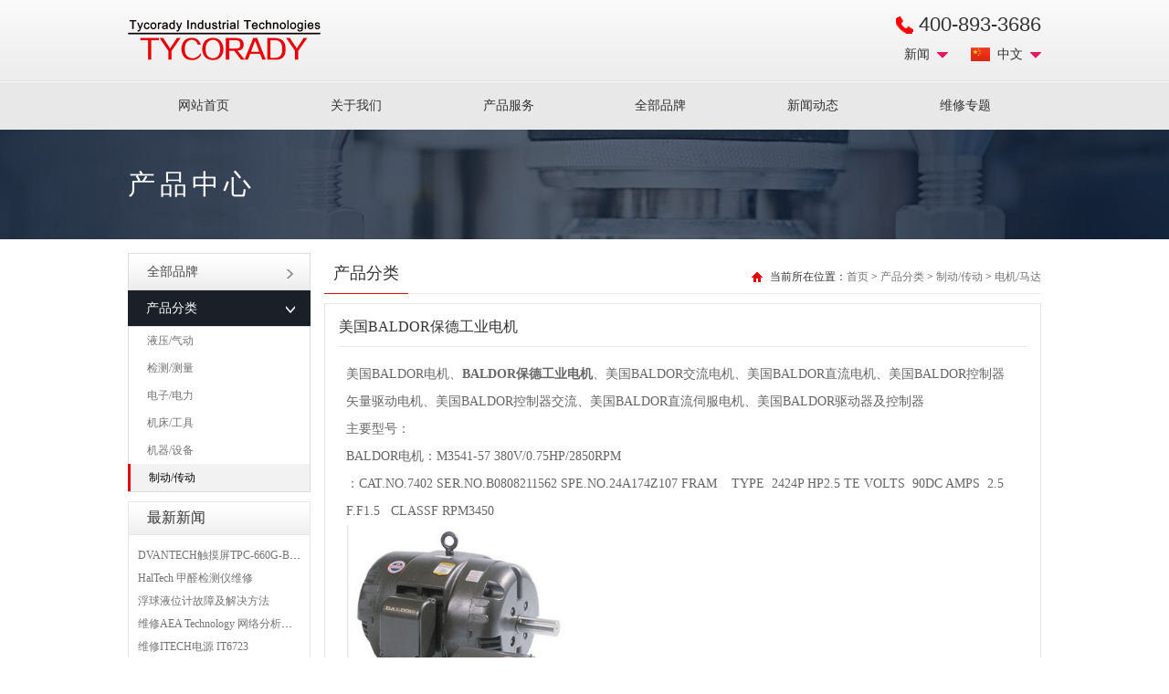

--- FILE ---
content_type: text/html
request_url: http://www.tycorady.com/products/zhidong_chuandong/dianji_mada/6742.html
body_size: 4849
content:
<!DOCTYPE html>
<html lang="en">
<head>
	<meta charset="UTF-8">
	<meta name="viewport" content="width=device-width,minimum-scale=1.0,maximum-scale=1.0,user-scalable=no">
	<title>美国BALDOR保德工业电机_电机/马达_制动/传动_产品分类_MRO工业品采购服务平台</title>
	<meta name="keywords" content="北京泰科瑞迪,工业品采购,工业品设备,工业品备件,MRO采购,进口工业零件">
	<meta name="description" content="北京泰科瑞迪,是一家国内领先的进口工业品设备采购公司.我们拥有完善的进口MRO采购供应体系.专门经销美国,德国等欧洲国家的工业产品备件.公司在美国和德国均有办事处,直接厂家采购,零中间商环节.公司主要经营:泵,阀,气动液压,检测,测量,仪器仪表,工业电器,电工电气,控制系统,五金工具,工控自动,电机,机床工具等工业备件.提供专业的工业品备件一站式采购服务.">
	<link rel="stylesheet" href="/static/tycorady/style/style.css">
</head>
<body>
<div class="top1">
	<div class="main">
		<h1 class="logo"><a href="http://www.tycorady.com/">MRO工业品采购服务平台</a></h1>
		<div class="fr yy">
			<span class="navbtn"></span>
			<div class="tel"><p>400-893-3686</p></div>
			<div class="d1">
				<p><i class="cn"></i>中文</p>
				<ul>
					<li><i class="cn"></i><a href="http://www.tycorady.com/">中文</a></li>
					<li><i class="en"></i><a href="#">English</a></li>
					<li><i class="de"></i><a href="#">German</a></li>
				</ul>
			</div>
			<div class="d2">
				<p>新闻</p>
				<ul>
					<li><a href="/news/">新闻</a></li>
					<li><a href="/shipin/">视频</a></li>
				</ul>
			</div>
		</div>
	</div>
</div>
<div class="nav">
	<div class="main">
		<ul class="nav1">
			<li class="home"><a href="http://www.tycorady.com/">网站首页</a></li>			<li><a href="/about/">关于我们</a>			</li>			<li><a href="/services/">产品服务</a>				<ul class="nav2">					<li><a href="/services/daili/">代理品牌</a></li>					<li><a href="/brands">全部品牌</a></li>					<li><a href="/services/weixiu/">维修中心</a></li>					<li><a href="/services/kucun/">库存清单</a></li>					<li><a href="/services/sickwx/">sick安全激光扫描仪维修</a></li>					<li><a href="/services/blfsensor/">维修巴鲁夫位置传感器</a></li>					<li><a href="/services/bfservice/">泵阀维修</a></li>					<li><a href="/services/wdyb/">热电偶生产</a></li>					<li><a href="/services/ylcgq/">压力传感器</a></li>				</ul>			</li>			<li><a href="/brands/">全部品牌</a>			</li>			<li><a href="/news/">新闻动态</a>				<ul class="nav2">					<li><a href="/news/gongsidongtai/">公司动态</a></li>					<li><a href="/news/xingyexinwen/">行业新闻</a></li>					<li><a href="/news/chanpinzhuanti/">产品专题</a></li>					<li><a href="/news/jishuzhuanlan/">技术专栏</a></li>					<li><a href="/news/gongsifengcai/">公司风采</a></li>				</ul>			</li>			<li><a href="/wxzt/">维修专题</a>			</li>		</ul>
	</div>
</div><div class="top2">
	<div class="main"><strong>产品中心</strong></div>
</div>
<div class="main cls">
	<div class="w200 fl">
	<div class="menu1">
		<ul>
			<li><a href="/brands/">全部品牌<i></i></a></li>
			<li>
				<p class="on">产品分类<i></i></p>
				<div class="senk">					<a href="/products/yyqd/">液压/气动</a>					<a href="/products/jccl/">检测/测量</a>					<a href="/products/electronic/">电子/电力</a>					<a href="/products/jichuang_gongju/">机床/工具</a>					<a href="/products/jiqi_shebei/">机器/设备</a>					<a href="/products/zhidong_chuandong/" class="on">制动/传动</a>				</div>
			</li>
		</ul>
	</div>
	<div class="topnews mt10">
		<div class="bt1">最新新闻</div>
		<ul class="ls4">			<li><a href="/news/gongsidongtai/47355.html">DVANTECH触摸屏TPC-660G-B1BE维修成功案例</a></li>			<li><a href="/news/gongsidongtai/47375.html">HalTech 甲醛检测仪维修</a></li>			<li><a href="/news/gongsidongtai/47376.html">浮球液位计故障及解决方法</a></li>			<li><a href="/news/gongsidongtai/47378.html">维修AEA Technology  网络分析仪 6015-1010</a></li>			<li><a href="/news/gongsidongtai/47377.html">维修ITECH电源 IT6723</a></li>			<li><a href="/news/chanpinzhuanti/37834.html">德国FIRSTSENSOR温度传感器</a></li>			<li><a href="/news/chanpinzhuanti/39277.html">德国Stoerk-Tronic温控器维修</a></li>			<li><a href="/news/chanpinzhuanti/38451.html">供应美国WAVE BIOTECH血液分析仪</a></li>			<li><a href="/news/chanpinzhuanti/38334.html">维修以色列DOROT液压控制阀</a></li>			<li><a href="/news/chanpinzhuanti/38149.html">供应AIR WORK气动执行器</a></li>		</ul>
	</div>
	<p class="cls"></p>
	<div class="lxwm mt10">
		<div class="bt1">联系方式</div>
		<div>
			<div>
	地址：北京市朝阳区南新园西路6号香榭舍9A1<br>
	邮编：100122<br>
	电话：400-893-3686<br>
	传真：010-87311207<br>
	邮箱：sales@tycorady.com<br>
	网址：www.tycorady.com</div>
		</div>
	</div>
</div>	<div class="right">
		<div class="position cls">
			<strong>产品分类</strong>
			<p class="addr">当前所在位置：<a href="http://www.tycorady.com/">首页</a> &gt; <a href="/products/">产品分类</a> &gt; <a href="/products/zhidong_chuandong/">制动/传动</a> &gt; <a href="/products/zhidong_chuandong/dianji_mada/">电机/马达</a></p>
		</div>
		<div class="box1 mt10 cls">
			<p class="bt1">美国BALDOR保德工业电机</p>
			<div class="body1">
				<p style="margin: 0px 12px 0px 8px; padding: 0px; color: rgb(102, 102, 102); font-variant-numeric: normal; font-variant-east-asian: normal; font-stretch: normal; font-size: 14px; line-height: 30px; font-family: &quot;microsoft yahei&quot;;">
	美国BALDOR电机、<strong>BALDOR保德工业电机</strong>、美国BALDOR交流电机、美国BALDOR直流电机、美国BALDOR控制器矢量驱动电机、美国BALDOR控制器交流、美国BALDOR直流伺服电机、美国BALDOR驱动器及控制器</p>
<p style="margin: 0px 12px 0px 8px; padding: 0px; color: rgb(102, 102, 102); font-variant-numeric: normal; font-variant-east-asian: normal; font-stretch: normal; font-size: 14px; line-height: 30px; font-family: &quot;microsoft yahei&quot;;">
	主要型号：</p>
<p style="margin: 0px 12px 0px 8px; padding: 0px; color: rgb(102, 102, 102); font-variant-numeric: normal; font-variant-east-asian: normal; font-stretch: normal; font-size: 14px; line-height: 30px; font-family: &quot;microsoft yahei&quot;;">
	BALDOR电机：M3541-57 380V/0.75HP/2850RPM</p>
<p style="margin: 0px 12px 0px 8px; padding: 0px; color: rgb(102, 102, 102); font-variant-numeric: normal; font-variant-east-asian: normal; font-stretch: normal; font-size: 14px; line-height: 30px; font-family: &quot;microsoft yahei&quot;;">
	：CAT.NO.7402 SER.NO.B0808211562 SPE.NO.24A174Z107 FRAM&nbsp;&nbsp;&nbsp; TYPE&nbsp; 2424P HP2.5 TE VOLTS&nbsp; 90DC AMPS&nbsp; 2.5 F.F1.5&nbsp;&nbsp; CLASSF RPM3450</p>
<p style="margin: 0px 12px 0px 8px; padding: 0px; color: rgb(102, 102, 102); font-variant-numeric: normal; font-variant-east-asian: normal; font-stretch: normal; font-size: 14px; line-height: 30px; font-family: &quot;microsoft yahei&quot;;">
	<img alt="BALDOR" src="/uploads/allimg/200210/15293S009-0.jpg" style="margin: 0px; padding: 0px; border: 0px; max-width: 100; max-height: 100; height: 217px; width: 243px;" /></p>
<p style="margin: 0px 12px 0px 8px; padding: 0px; color: rgb(102, 102, 102); font-variant-numeric: normal; font-variant-east-asian: normal; font-stretch: normal; font-size: 14px; line-height: 30px; font-family: &quot;microsoft yahei&quot;;">
	美国BALDOR保德电机美国保德电机公司的目标是为客户提供&ldquo;zui有价值的产品”。在80多年的发展史中，保德电机公司一直致力于为客户提供zui有价值的**节能的工业电机、驱动器以及控制器；是美国的上市企业和用户的*品牌。保德电机公司能为您提供范围zui广泛的全系列高性能的各种电机和驱动器/控制器。内在的品质是信心的保证，也是我们为您提供的zui好的服务。美国BALDOR电机 保德电机公司的产品是：电机及其驱动小型发电机组。适用于工业、农业的各种传动和控制等应用领域。主要用于石油/化工/港口/冶金/泵/风机/电厂/冷却塔/机场/水利等工程项目，以及食品加工厂，制药厂和一些精密的生物医学仪器；还有各种运动控制产品、伺服控制产品等等。欢迎使用保德电机。 产品列表大致如下：（注：1马力=0.7457千瓦） 1.交流电机、直流电机及控制器； 1/4马力-----2000马力） 2.矢量驱动电机及控制器； （1马力-----800马力） 3.交流与直流伺服电机、驱动器及控制器； （0.4牛米-----40牛米） 4.交流变频变压（VVVF）调速器及调速电机；（又称：变频器和变频电机） （1马力-----800马力） 5.交流电机电子缓冲启动器；（又称：软启动器） （8安培-----840安培） 6.Super-E系列**节能的交流电机； （1马力-----2000马力） 7.石油/化工等恶劣环境用的高防护电机； （1马力-----2000马力） 8.交流与直流齿轮电机； （1/50马力-----0.5马力） 9.高可靠性的防爆电机；（获得UL和CSA质量认证） （1/4马力-----300马力） 10.可冲洗/全不锈钢系列电机； （1/2马力-----20马力） 11.永磁直流电机及KB系列控制器； （1/2马力-----5马力） 12.高性能柴油发电机组；（POW&rsquo;R GRAD）（又称：车辆电源） （1马力-----200马力） 13.直线电机及多轴运动控制</p>
                <p><br /></p>
              	<img alt="上海铂鳞贸易有限公司|一站式服务" src="/static/tycorady/images/bjxq_01.jpg" style="width:100%" />

			</div>
			
			<p class="bt1">资料下载</p>
			<div class="body1">			</div>
			<p class="bt1">视频介绍</p>
			<div class="body1">
							</div>
		</div>
		<div class="bt2">相关产品</div>
		<ul class="ls3 cls">			<li><a href="/products/electronic/18223.html"><img src="/uploads/200220/33-2002201FG2D2.jpg" alt="美国AMOT温控阀"><p>美国AMOT温控阀</p></a></li>			<li><a href="/products/electronic/fadian_dianchang/dianxian_dianlan/29653.html"><img src="/uploads/allimg/200311/53-2003112111060-L.gif" alt="供应丹麦AC Antennas天线"><p>供应丹麦AC Antennas天线</p></a></li>			<li><a href="/products/jccl/weizhijiance/weiyichuanganqi/14241.html"><img src="/uploads/allimg/200217/25-20021G421170-L.jpg" alt="英国EdmoLift升降平台"><p>英国EdmoLift升降平台</p></a></li>			<li><a href="/products/electronic/gongyedianqi/bianpinqi/28157.html"><img src="/uploads/allimg/200306/22-2003061045570-L.jpg" alt="美国Corotec发生器"><p>美国Corotec发生器</p></a></li>		</ul>
	</div>	
</div>
<div class="footer cls">
	<div class="main">
		<div class="foot0">
			<article>
				<h4>网站地图</h4>
				<a href="#">关于我们</a>
				<a href="#">联系我们</a>
				<a href="#">条款和条件</a>
			</article>
			<article>
				<h4>帮助</h4>
				<a href="#">物流配送</a>
				<a href="#">现金交易</a>
				<a href="#">配送范围</a>
			</article>
			<article>
				<h4>联系我们</h4>
				<p>电话：010-87323885</p>
             	<p>邮箱：sales@tycorady.com</p>
				<br>
				<p>地址：北京市朝阳区南新园西路6号香榭舍9A1</p>
			</article>
			<article>
				<h4>关注我们</h4>
			</article>
		</div>
		<div class="foot1">
			<p>&copy; 2017 - 2026 北京泰科瑞迪工业设备有限公司 版权所有 &nbsp;&nbsp;<a href="https://beian.miit.gov.cn" target="_blank" rel="noopener">京ICP备11032120号-1</a> &nbsp;&nbsp;<a href="http://www.tycorady.com/sitemap.html" target="_blank" rel="noopener">网站地图</a></p>		</div>
	</div>
</div>
<script>(function() {var _53code = document.createElement("script");_53code.src = "https://tb.53kf.com/code/code/8a32686983f485aa554f3e951ef9b5a89/1";var s = document.getElementsByTagName("script")[0]; s.parentNode.insertBefore(_53code, s);})();</script>
<script src="/static/tycorady/js/jquery.min.js"></script>
<script>
	$(function(){
		$('.navbtn').click(function(){
			$('.nav').slideToggle(1000)
		})
	})
</script></body>
</html>

--- FILE ---
content_type: text/css
request_url: http://www.tycorady.com/static/tycorady/style/style.css
body_size: 4121
content:
body{margin: 0;padding: 0;font-size: 12px;color: #333;font-family: "Microsoft Yahei";}
hr,dl,dt,dd,ol,form,input,ul,li,p,span,h1,h2,h3,h4{margin: 0;padding: 0;}
ul,li{list-style-type: none;}
a{text-decoration: none;color: #737373;}
a:hover{color: #000;}
img{border: none;}
a,input{outline: none;}
hr{height: 0;border: 1px solid #e6e6e6;overflow: hidden;border-width: 1px 0 0;}

.right{width: 785px;float: right;}
.mt10{margin-top: 10px;}

.fl{float: left;}
.fr{float: right;}
.cls{clear: both;}
.cls:after{display: table;content: '';clear: both;}

.main{width: 1000px;margin: 0 auto;}
.top1{height: 88px;background: url(../images/top1.png) repeat-x;border-bottom: 1px solid #e3e3e3;}
.logo{display: block;float:left;width: 211px;height: 74px;background: url(../images/logo.png) no-repeat 0 bottom;padding-top: 7px;text-indent: -9999em;}
.logo a{display: block;width: 100%;height: 100%;}
.yy{padding-top: 17px;font-size: 14px;}
.yy .navbtn{display: none;position: absolute;right: 10px;top: 27px;width: 42px;height: 32px;background: url(../images/navbtn.png) no-repeat center;border: 1px solid #ccc;border-radius: 3px;}
.yy .tel{display: block;clear: both;font-family: cursive,sans-serif;font-size: 22px;height: 20px;line-height: 20px;margin-bottom: 10px;}
.yy .tel p{float: right;padding-left: 25px;background: url(../images/ico_tel.png) no-repeat left center;}
.yy .d1,.yy .d2{float: right;background: url(../images/ico_arrow1.png) no-repeat right 10px;padding-right: 20px;line-height: 25px;position: relative;cursor: pointer;z-index: 100000;}
.yy .d1{margin-left: 15px;}
.yy .d1 p,.yy .d2 p{padding-left: 10px;}
.yy ul{display: none;position: absolute;left: 0;top: 25px;white-space: nowrap;background-color: #f0f0f0;padding: 5px 10px;width: 90%;}
.yy .d1:hover,.yy .d2:Hover{background-color: #f0f0f0;}
.yy .d1:hover ul,.yy .d2:hover ul{display: block;}
.yy .d1 i{display: block;font-style: normal;width: 21px;height: 15px;background: url(../images/group1.png) no-repeat 0 0;float: left;margin-top: 5px;margin-right: 8px;}
.yy .d1 i.cn{background-position: 0 0;}
.yy .d1 i.en{background-position: 0 -17px;}
.yy .d1 i.de{background-position: 0 -34px;}

.nav{height: 52px;background-color: #e8e8e8;border-top: 1px solid #f8f8f8;}
.nav1{height: 52px;line-height: 52px;font-size: 14px;}
.nav2{position: absolute;display: none;left: 0;top: 52px;background-color: #f8f8f8;width: 100%;}
.nav1>li{float: left;position: relative;width: 166.66666666px;text-align: center;z-index: 99999;white-space: nowrap;}
.nav a{color: #333;}
.nav1>li>a{display: block;}
.nav1>li.on>a{color: #fff;background-color: #e60b0b;}
.nav1>li:hover>a{color: #e60b0b;border-top: 3px solid #e60b0b;background-color: #f8f8f8;height: 49px;line-height: 49px;}
.nav1>li:hover>.nav2{display: block;}
.nav2 li{padding: 8px 10px;border-bottom: 1px solid #dcdcdd;line-height: 21px;margin: 0 10px;white-space: normal;word-break: break-all;}
.nav2 li a{display: block;}
.nav2 li:first-child{margin-top: 18px;}
.nav2 li:last-child{margin-bottom: 18px;}
.nav2 li:hover{background-color: #f2f2f2;}
.nav2 li:hover a{color: #e60b0b;}

.video{position: relative;overflow: hidden;background-color: #666;}
.video .vd_nr{position: relative;padding-bottom: 56.25%;margin-top: -110px;}
.video video{display: inline-block;vertical-align: baseline;position: absolute;left: 0;top: 0;bottom: 0;width: 100%;height: 100%;border: 0;}

.hdp1{position: relative;height: 250px;overflow: hidden;}
.hdp1 ul li{float: left;}
.hdp1 ul li img{display: block;}
.hdp1 .dots{position: absolute;left: 0;right: 0;text-align: center;bottom: 10px;}
.hdp1 .dots li{display: inline-block;float: none;width: 12px;height: 12px;background-color: #f8f8f8;text-indent: -99em;border-radius: 50%;margin: 0 5px;}

.se1{height: 42px;background-color: #8d8d8d;line-height: 42px;margin: 10px 0;}
.se1 form{float:left;background:#f51900 url(../images/se1.png) no-repeat 16px 10px;padding-left: 50px;padding-right: 25px;width: 386px;}
.se1 form .ipt1{height: 16px;width: 287px;padding: 4px 6px;background: #fff;border: 1px solid #ccc;box-shadow: 0 0 1px #999;border-radius: 3px;}
.se1 form button{border: 1px solid #ccc;background-color: #f5f5f5;padding: 0 14px;color: #575757;cursor: pointer;margin-left: 10px;height: 26px;margin-bottom: -8px;line-height: 26px;white-space: nowrap;}
.se1 .link{float: left;}
.se1 .link a{display: block;float: left;width: 179px;text-align: center;font-size: 16px;font-weight: bold;color: #fff;border-left: 1px solid #5c5c5c;}
.se1 .link a:hover,.se1 .link a.on{background-color: #4e4e4e;border-bottom: 3px solid #f51900;height: 39px;}
.se1 .link a:first-child{border-left: 0 none;}

.w200{width: 200px;}
.menu1{border: 1px solid #dcdcdd;}
.menu1 li{position: relative;}
.menu1 li>a,.menu1 li>p{position: relative;border-bottom: 1px solid #dcdcdd;display: block;height: 39px;line-height: 39px;color: #4d4d4d;background: url(../images/nav-left1.png) repeat-x;padding: 0 20px;font-size: 14px;}
.menu1 li i{display: block;width: 9px;height: 10px;position: absolute;right: 17px;top: 17px;background: url(../images/icon-right.png) no-repeat;}
.menu1 li>.on{background: #1b1f27;color: #fff;margin: 0 -1px;}
.menu1 li>.on i{background: url(../images/icon-down.png) no-repeat;width: 10px;height: 8px;}
.menu1 li .senk{}
.menu1 li .senk a{display: block;height: 30px;line-height: 30px;padding: 0 20px;color: #737373;}
.menu1 li .senk a:hover,.menu1 li .senk a.on{background-color: #f2f2f2;border-left: 3px solid #e60b0b;color: #000;margin-left: -1px;}

.ls1{display: block;border: 1px solid #e6e6e6;padding-bottom: 10px;}
.ls1 li{width: 181px;height: 166px;border: 1px solid #e6e6e6;float: left;margin: 10px 0 0 10px;}
.ls1 li img{display: block;max-width: 100%;margin: 0 auto;height: 140px;}
.ls1 li p{height: 26px;line-height: 26px;padding: 0 10px;overflow: hidden;}
.ls1 li:hover{box-shadow: 0 0 6px #ccc;}

.ylink{padding: 25px 0 0;}
.ylink h3{font-size: 16px;text-align: center;padding: 20px 0;}

.scroll{text-align:left;}
.scroll ul{padding:15px; zoom:1;overflow: hidden;}
.scroll li{width: 145px;display: inline;float: left;margin: 0 13px;}
.scroll li img{width: 145px;height: 75px;}

.footer{padding-top: 30px;background-color: #202e3f;color: #fff;margin-top: 20px;font-size: 14px;}
.footer .foot0{width: 102%;margin-left: -2%;}
.foot0 article{width: 23%;margin-left: 2%;float: left;}
.foot0 article h4{font-size: 16px;margin: 20px 0;}
.foot0 article a{float: left;clear: left;line-height: 1.8;}
.footer .foot1 {color: #fff;clear: both;padding-top: 40px;padding-bottom: 20px;}
.footer .flink{padding-top: 10px;margin-top: 10px;border-top: 1px solid #666;}
.footer .flink span{float: left;}
.footer .flink ul li{float: left;margin-left: 10px;display: inline-block;}
.footer a{color: #fff;}
.footer a:hover{color: #f66;}

.top2{height: 120px;background: url(../images/top1.jpg) no-repeat center;line-height: 120px;font-size: 30px;color: #fff;letter-spacing: 5px;margin-bottom: 15px;}
.top2 strong{font-weight: 500;}

.position{padding-top: 10px;border-bottom: 1px solid #ededed;}
.position strong{display:block;float: left;font-size: 18px;font-weight: 500;padding: 0 10px 10px;border-bottom: 1px solid #e60b0b;margin-bottom: -1px;}
.position .addr{float: right;margin-top: 8px;background: url(../images/ico1.png) no-repeat left center;padding-left: 21px;}

.box1{border: 1px solid #e6e6e6;}
.cpfl{padding: 20px;}
.cpfl li{padding: 15px 0;clear: both;}
.cpfl li span{display: block;float: left;width: 70px;text-indent: 10px;line-height:2;}
.cpfl li span a{color: #e60b0b;}
.cpfl li p{float:left;width:888px;line-height:2;}
.cpfl li p a{float: left;margin-left: 20px;}
.cpfl li.one{font-size: 18px;padding:20px 5px 10px;border-bottom: 1px solid #e6e6e6;}
.cpfl li:first-child{padding-top: 0;}

.bar1{height: 30px;background-color: #ededed;line-height: 30px;margin-bottom: 20px;}
.bar1 span{display: block;float: left;padding: 0 14px;cursor: pointer;}
.bar1 span.on,.bar1 span:hover{background-color: #fff;color: #e60b0b;}

.pp{padding: 0 20px;margin-bottom:30px;font-family:Helvetica,Arial,sans-serif;}
.pp dt{font-size: 32px;height: 56px;line-height: 56px;margin-bottom: 10px;border-bottom: 1px solid #e6e6e6;color: #737373;}
.pp:hover dt{color: #e60b0b;}
.pp dd a{display: inline-block;float: left;height: 30px;line-height: 30px;width: 20%;text-indent: 10px;}
.pp dd a:hover{background-color: #e60b0b;color: #fff;}
.pp dd:after{display: table;content: '';clear: both;}

.box2{background-color: #f7f7f7;}
.ls2{padding: 15px 0;}
.ls2 li{display: inline-block;float: left;width: 178px;height: 97px;margin: 0 0 15px 15px;}
.ls2 li img{display: block;margin: 0 auto;width: 178px;height: 97px;}

.ls2a{padding: 15px 0;}
.ls2a li{display: inline-block;float: left;width: 240px;height:250px;margin: 0 0 15px 15px;}
.ls2a li img{display: block;margin: 0 auto;width:250px;height: 200px;}

.bt1{font-size: 16px;padding: 15px 0 10px;margin:0 15px;border-bottom: 1px solid #e6e6e6; }
.subnav1{margin: 0 15px;padding: 10px 0 20px;font-size: 14px;}
.subnav1 a{display: inline-block;color: #e60b0b;height: 30px;line-height: 30px;margin-right: 30px;}
.bt2{font-size: 16px;color: #e94848;padding-bottom: 14px;margin-bottom: 20px;border-bottom: 1px solid #e6e6e6;margin-top: 30px;}

.ls3{zoom:1;margin-left: -10px;}
.ls3 li{display: inline-block;float: left;width: 186px;height: 166px;border: 1px solid #e6e6e6;margin: 0 0 10px 10px;}
.ls3 li img{display: block;margin: 0 auto;max-width: 100%;height: 140px;}
.ls3 li p{height: 26px;line-height: 26px;padding: 0 10px;overflow: hidden;}
.ls3 li:hover{box-shadow: 0 0 6px #ccc;}

.pages{display:block;padding: 20px 0;text-align: center;}
.pages li{display: inline-block;float: none;font-size: 14px;}
.pages li a{display: block;border: 1px solid #e6e6e6;line-height: 25px;padding: 0 10px;}
.pages li a:hover,.pages li.thisclass a{color: #fff;background-color: #e60b0b;border: 1px solid #e60b0b;}

.topnews,.lxwm{border: 1px solid #e6e6e6;}
.topnews .bt1,.lxwm .bt1{background:url(../images/nav-left1.png) repeat-x;padding: 7px 20px;margin: 0;}
.ls4{margin: 10px;}
.ls4 li{line-height: 25px;white-space: nowrap;overflow: hidden;text-overflow: ellipsis;}
.lxwm div{margin: 10px;line-height: 25px;}

.body1{padding: 15px;color: #666;word-wrap: break-word;line-height: 30px;font-size: 14px;font-family: "Microsoft Yahei";}
.body1 p{margin-bottom: 10px;line-height: 30px;font-size: 14px;font-family: "Microsoft Yahei";}
.body1 img{max-width:750px;height:auto;}
.body1 table{border: 0 none;}
.body1 table td{border: 0 none;}
.body1 table.box{border: 1px solid #666;max-width: 750px;border-width: 1px 0 0 1px;}
.body1 table.box td{border: 1px solid #666;border-width: 0 1px 1px 0;}

.subnav2{margin: 0 15px;padding-bottom: 20px;}
.subnav2 a{display: inline-block;margin-right: 30px;line-height: 30px;height: 30px;}

.tt1{height: 35px;line-height: 35px;background-color: #ededed;}
.tt1 .s1{float: left;padding-left:25px;}
.tt1 .s2{float: right;padding-right: 45px;}
.ls5{padding-bottom: 15px;}
.ls5 li{height: 50px;line-height: 50px;padding: 0 25px 0 35px;background: url(../images/dot1.png) no-repeat 20px center;border-bottom: 1px solid #e6e6e6;}
.ls5 li span{float: right;}

h1.newbt{font-size: 20px;text-align: center;font-weight: 500;line-height: 1.65;margin-top: 30px;margin-bottom: 10px;}
h3.info{font-size:12px;text-align: center;font-weight: 500;background-color: #f8f8f8;height: 30px;line-height: 30px;}
.prenext{margin: 15px;line-height: 25px;}
.ls6{padding: 15px;}
.ls6 li{width: 50%;float: left;height: 30px;line-height: 30px;overflow: hidden;text-overflow: ellipsis;white-space: nowrap;}
.ls6 li span{margin-right: 10px;color: #999;}

img.img1{float: left;margin-right: 20px;width:250px;}

.body1 span.down a{display: inline-block;padding: 5px 15px;background-color: #e94848;color: #fff;white-space: nowrap;margin-right: 15px;border-radius: 5px;line-height: 30px;font-size: 14px;font-family: "Microsoft Yahei";}

@media screen and (max-width: 750px) {
	.main,.w200,.right{width: 100%;float: initial;}
	.logo{padding-top: 10px;margin-left: 10px;}
	.yy{margin: 30px 10px 0 0;}
	.yy .navbtn{display: inline-block;}
	.yy .d1,.yy .d2,.yy .tel{display: none;}
	.x_l_fd{display: none;}
	.nav{display:none;height: initial;background-color: transparent;border-top: 0 none;}
	.nav1{height: initial;line-height: 32px;}
	.nav1>li{float: none;text-indent: 15px;width: initial;text-align: left;background-color: #f0f0f0;}
	.nav2{display: block;position: initial;}
	.nav2 li:first-child{margin-top: 0;}
	.nav2 li:last-child{margin-bottom: 0;}
	.hdp1 ul li img{max-width: 100%;}
	.video .vd_nr{padding-bottom: 0;margin-top: 0;}
	.video video{position: initial;}
	.se1{height: initial;}
	.se1 form{float: none;width: initial;display: flex;padding: 10px;}
	.se1 .link{display: flex;padding: 5px 10px;float: none;}
	.se1 .link a{line-height: 30px;font-size: 12px;}
	.lxwm{display: none;}
	.menu1{width: 48%;float: left;}
	.topnews{width: 48%;float: right;}
	.right{margin-top: 10px;}
	.topnews.mt10{margin-top: 0;}
	.ls1{border: 0 none;}
	.ls1 li{width: 47%;box-sizing: border-box;margin: 10px 0 0 2%;}
	.scroll{width: 100%;text-align: initial;overflow:hidden;}
	.footer{padding: 0 10px;}
	.footer .foot0{width: initial;margin-left: 0;}
	.footer .foot1{padding-top: 20px;}
	.foot0 article{width: 31%;word-wrap: break-word;text-align: justify;}
	.top2{text-align: center;}
	.position .addr{float: initial;padding: 10px 20px;margin: 0 10px;clear: left;}
	.ls5{padding-bottom: 0;}
	.ls5 li{height: initial;line-height: 2.6;padding: 0 10px 0 22px;background-size: 3px;background-position: 10px center;}
	.pages{line-height: 2.6;}
	.pages li{font-size: 12px;}
	.ls2 li{width: 47%;margin: 0 0 10px 2%;height: 105px;}
	.ls2 li img{width: 100%;height: 100%;}
	.ls6{padding: 10px;}
	.ls6 li{box-sizing: border-box;padding-right: 10px;}
	.ls6 li span{display: none;}
	.bt2{margin: 10px;}
	.ls3{margin-left: 0;}
	.ls3 li{width: 47%;margin: 10px 0 0 2%;box-sizing: border-box;}
	.box1{margin: 6px;}
	.cpfl{padding: 5px;}
	.cpfl li p{width: 100%;}
	.bt1{margin: 0 10px;font-size: 14px;}
	.body1{padding: 10px;
	line-height: 26px;
	font-size: 14px;
l	ine-height: 30px;
	font-size: 14px;
	font-family: "Microsoft Yahei";}
	.pp dd a{width: initial;}
	.bar1{height: initial;}
	.bar1:after{display: table;content: '';clear: both;}
	.body1 img{max-width: 100% !important;height: auto !important;}
}